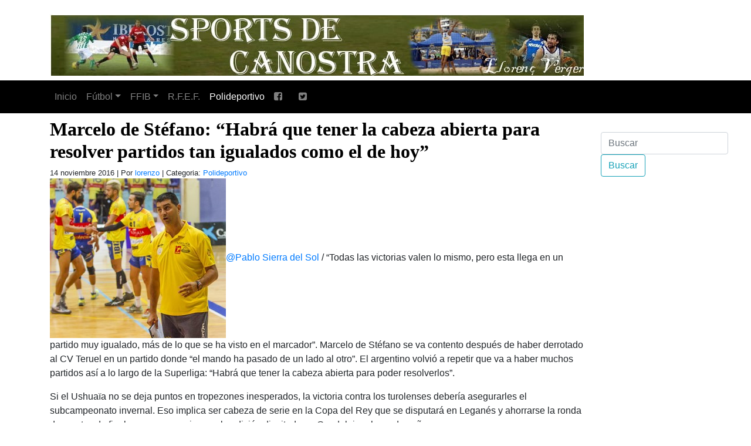

--- FILE ---
content_type: text/html; charset=UTF-8
request_url: https://www.sportsdecanostra.com/2016/11/14/marcelo-de-stefano-habra-que-tener-la-cabeza-abierta-para-resolver-partidos-tan-igualados-como-el-de-hoy/
body_size: 7768
content:
<!DOCTYPE html PUBLIC "-//W3C//DTD XHTML 1.0 Transitional//EN" "http://www.w3.org/TR/xhtml1/DTD/xhtml1-transitional.dtd">
<html xmlns="http://www.w3.org/1999/xhtml" lang="es">
<head profile="http://gmpg.org/xfn/11">

<meta name="viewport" content="width=device-width, initial-scale=1, shrink-to-fit=no">


<meta http-equiv="Content-Type" content="text/html; charset=UTF-8" />

<title>   Marcelo de Stéfano: “Habrá que tener la cabeza abierta para resolver partidos tan igualados como el de hoy” | Polideportivo | Sports de ca Nostra | Sports de ca Nostra</title>

<meta name='robots' content='max-image-preview:large' />
<link rel='dns-prefetch' href='//stats.wp.com' />
<link rel='dns-prefetch' href='//maxcdn.bootstrapcdn.com' />
<link rel='dns-prefetch' href='//widgets.wp.com' />
<link rel='dns-prefetch' href='//s0.wp.com' />
<link rel='dns-prefetch' href='//0.gravatar.com' />
<link rel='dns-prefetch' href='//1.gravatar.com' />
<link rel='dns-prefetch' href='//2.gravatar.com' />
<link rel="alternate" title="oEmbed (JSON)" type="application/json+oembed" href="https://www.sportsdecanostra.com/wp-json/oembed/1.0/embed?url=https%3A%2F%2Fwww.sportsdecanostra.com%2F2016%2F11%2F14%2Fmarcelo-de-stefano-habra-que-tener-la-cabeza-abierta-para-resolver-partidos-tan-igualados-como-el-de-hoy%2F" />
<link rel="alternate" title="oEmbed (XML)" type="text/xml+oembed" href="https://www.sportsdecanostra.com/wp-json/oembed/1.0/embed?url=https%3A%2F%2Fwww.sportsdecanostra.com%2F2016%2F11%2F14%2Fmarcelo-de-stefano-habra-que-tener-la-cabeza-abierta-para-resolver-partidos-tan-igualados-como-el-de-hoy%2F&#038;format=xml" />
<style id='wp-img-auto-sizes-contain-inline-css' type='text/css'>
img:is([sizes=auto i],[sizes^="auto," i]){contain-intrinsic-size:3000px 1500px}
/*# sourceURL=wp-img-auto-sizes-contain-inline-css */
</style>
<style id='wp-emoji-styles-inline-css' type='text/css'>

	img.wp-smiley, img.emoji {
		display: inline !important;
		border: none !important;
		box-shadow: none !important;
		height: 1em !important;
		width: 1em !important;
		margin: 0 0.07em !important;
		vertical-align: -0.1em !important;
		background: none !important;
		padding: 0 !important;
	}
/*# sourceURL=wp-emoji-styles-inline-css */
</style>
<style id='wp-block-library-inline-css' type='text/css'>
:root{--wp-block-synced-color:#7a00df;--wp-block-synced-color--rgb:122,0,223;--wp-bound-block-color:var(--wp-block-synced-color);--wp-editor-canvas-background:#ddd;--wp-admin-theme-color:#007cba;--wp-admin-theme-color--rgb:0,124,186;--wp-admin-theme-color-darker-10:#006ba1;--wp-admin-theme-color-darker-10--rgb:0,107,160.5;--wp-admin-theme-color-darker-20:#005a87;--wp-admin-theme-color-darker-20--rgb:0,90,135;--wp-admin-border-width-focus:2px}@media (min-resolution:192dpi){:root{--wp-admin-border-width-focus:1.5px}}.wp-element-button{cursor:pointer}:root .has-very-light-gray-background-color{background-color:#eee}:root .has-very-dark-gray-background-color{background-color:#313131}:root .has-very-light-gray-color{color:#eee}:root .has-very-dark-gray-color{color:#313131}:root .has-vivid-green-cyan-to-vivid-cyan-blue-gradient-background{background:linear-gradient(135deg,#00d084,#0693e3)}:root .has-purple-crush-gradient-background{background:linear-gradient(135deg,#34e2e4,#4721fb 50%,#ab1dfe)}:root .has-hazy-dawn-gradient-background{background:linear-gradient(135deg,#faaca8,#dad0ec)}:root .has-subdued-olive-gradient-background{background:linear-gradient(135deg,#fafae1,#67a671)}:root .has-atomic-cream-gradient-background{background:linear-gradient(135deg,#fdd79a,#004a59)}:root .has-nightshade-gradient-background{background:linear-gradient(135deg,#330968,#31cdcf)}:root .has-midnight-gradient-background{background:linear-gradient(135deg,#020381,#2874fc)}:root{--wp--preset--font-size--normal:16px;--wp--preset--font-size--huge:42px}.has-regular-font-size{font-size:1em}.has-larger-font-size{font-size:2.625em}.has-normal-font-size{font-size:var(--wp--preset--font-size--normal)}.has-huge-font-size{font-size:var(--wp--preset--font-size--huge)}.has-text-align-center{text-align:center}.has-text-align-left{text-align:left}.has-text-align-right{text-align:right}.has-fit-text{white-space:nowrap!important}#end-resizable-editor-section{display:none}.aligncenter{clear:both}.items-justified-left{justify-content:flex-start}.items-justified-center{justify-content:center}.items-justified-right{justify-content:flex-end}.items-justified-space-between{justify-content:space-between}.screen-reader-text{border:0;clip-path:inset(50%);height:1px;margin:-1px;overflow:hidden;padding:0;position:absolute;width:1px;word-wrap:normal!important}.screen-reader-text:focus{background-color:#ddd;clip-path:none;color:#444;display:block;font-size:1em;height:auto;left:5px;line-height:normal;padding:15px 23px 14px;text-decoration:none;top:5px;width:auto;z-index:100000}html :where(.has-border-color){border-style:solid}html :where([style*=border-top-color]){border-top-style:solid}html :where([style*=border-right-color]){border-right-style:solid}html :where([style*=border-bottom-color]){border-bottom-style:solid}html :where([style*=border-left-color]){border-left-style:solid}html :where([style*=border-width]){border-style:solid}html :where([style*=border-top-width]){border-top-style:solid}html :where([style*=border-right-width]){border-right-style:solid}html :where([style*=border-bottom-width]){border-bottom-style:solid}html :where([style*=border-left-width]){border-left-style:solid}html :where(img[class*=wp-image-]){height:auto;max-width:100%}:where(figure){margin:0 0 1em}html :where(.is-position-sticky){--wp-admin--admin-bar--position-offset:var(--wp-admin--admin-bar--height,0px)}@media screen and (max-width:600px){html :where(.is-position-sticky){--wp-admin--admin-bar--position-offset:0px}}

/*# sourceURL=wp-block-library-inline-css */
</style>
<style id='classic-theme-styles-inline-css' type='text/css'>
/*! This file is auto-generated */
.wp-block-button__link{color:#fff;background-color:#32373c;border-radius:9999px;box-shadow:none;text-decoration:none;padding:calc(.667em + 2px) calc(1.333em + 2px);font-size:1.125em}.wp-block-file__button{background:#32373c;color:#fff;text-decoration:none}
/*# sourceURL=/wp-includes/css/classic-themes.min.css */
</style>
<link rel='stylesheet' id='contact-form-7-css' href='https://www.sportsdecanostra.com/wp-content/plugins/contact-form-7/includes/css/styles.css?ver=5.5.6.1' type='text/css' media='all' />
<link rel='stylesheet' id='fontawesome-css' href='https://maxcdn.bootstrapcdn.com/font-awesome/4.3.0/css/font-awesome.min.css?ver=6.9' type='text/css' media='all' />
<link rel='stylesheet' id='jetpack_likes-css' href='https://www.sportsdecanostra.com/wp-content/plugins/jetpack/modules/likes/style.css?ver=15.4' type='text/css' media='all' />
<link rel='stylesheet' id='sharedaddy-css' href='https://www.sportsdecanostra.com/wp-content/plugins/jetpack/modules/sharedaddy/sharing.css?ver=15.4' type='text/css' media='all' />
<link rel='stylesheet' id='social-logos-css' href='https://www.sportsdecanostra.com/wp-content/plugins/jetpack/_inc/social-logos/social-logos.min.css?ver=15.4' type='text/css' media='all' />
<script type="text/javascript" src="https://www.sportsdecanostra.com/wp-includes/js/jquery/jquery.min.js?ver=3.7.1" id="jquery-core-js"></script>
<script type="text/javascript" src="https://www.sportsdecanostra.com/wp-includes/js/jquery/jquery-migrate.min.js?ver=3.4.1" id="jquery-migrate-js"></script>
<script type="text/javascript" src="https://www.sportsdecanostra.com/wp-content/themes/sportdecanostra20201231/myloadmore.js?ver=6.9" id="my_loadmore-js"></script>
<link rel="https://api.w.org/" href="https://www.sportsdecanostra.com/wp-json/" /><link rel="alternate" title="JSON" type="application/json" href="https://www.sportsdecanostra.com/wp-json/wp/v2/posts/109474" /><link rel="EditURI" type="application/rsd+xml" title="RSD" href="https://www.sportsdecanostra.com/xmlrpc.php?rsd" />
<meta name="generator" content="WordPress 6.9" />
<link rel="canonical" href="https://www.sportsdecanostra.com/2016/11/14/marcelo-de-stefano-habra-que-tener-la-cabeza-abierta-para-resolver-partidos-tan-igualados-como-el-de-hoy/" />
<link rel='shortlink' href='https://www.sportsdecanostra.com/?p=109474' />
	<style>img#wpstats{display:none}</style>
		
<!-- Jetpack Open Graph Tags -->
<meta property="og:type" content="article" />
<meta property="og:title" content="Marcelo de Stéfano: “Habrá que tener la cabeza abierta para resolver partidos tan igualados como el de hoy”" />
<meta property="og:url" content="https://www.sportsdecanostra.com/2016/11/14/marcelo-de-stefano-habra-que-tener-la-cabeza-abierta-para-resolver-partidos-tan-igualados-como-el-de-hoy/" />
<meta property="og:description" content="@Pablo Sierra del Sol / “Todas las victorias valen lo mismo, pero esta llega en un partido muy igualado, más de lo que se ha visto en el marcador”. Marcelo de Stéfano se va contento después de habe…" />
<meta property="article:published_time" content="2016-11-14T06:55:11+00:00" />
<meta property="article:modified_time" content="2016-11-14T06:55:11+00:00" />
<meta property="og:site_name" content="Sports de ca Nostra" />
<meta property="og:image" content="https://www.sportsdecanostra.com/wp-content/uploads/2016/11/07-300x272.jpg" />
<meta property="og:image:width" content="300" />
<meta property="og:image:height" content="272" />
<meta property="og:image:alt" content="" />
<meta property="og:locale" content="es_ES" />
<meta name="twitter:text:title" content="Marcelo de Stéfano: “Habrá que tener la cabeza abierta para resolver partidos tan igualados como el de hoy”" />
<meta name="twitter:image" content="https://www.sportsdecanostra.com/wp-content/uploads/2016/11/07-300x272.jpg?w=640" />
<meta name="twitter:card" content="summary_large_image" />

<!-- End Jetpack Open Graph Tags -->

<link rel="shortcut icon" href="https://www.sportsdecanostra.com/wp-content/themes/sportdecanostra20201231/images/backgrounds/sportsdecanostra.ico" />


    <link rel="stylesheet" href="https://stackpath.bootstrapcdn.com/bootstrap/4.4.1/css/bootstrap.min.css" integrity="sha384-Vkoo8x4CGsO3+Hhxv8T/Q5PaXtkKtu6ug5TOeNV6gBiFeWPGFN9MuhOf23Q9Ifjh" crossorigin="anonymous">
    <script src="https://code.jquery.com/jquery-3.4.1.slim.min.js" integrity="sha384-J6qa4849blE2+poT4WnyKhv5vZF5SrPo0iEjwBvKU7imGFAV0wwj1yYfoRSJoZ+n" crossorigin="anonymous"></script>
    <script src="https://cdn.jsdelivr.net/npm/popper.js@1.16.0/dist/umd/popper.min.js" integrity="sha384-Q6E9RHvbIyZFJoft+2mJbHaEWldlvI9IOYy5n3zV9zzTtmI3UksdQRVvoxMfooAo" crossorigin="anonymous"></script>
    <script src="https://stackpath.bootstrapcdn.com/bootstrap/4.4.1/js/bootstrap.min.js" integrity="sha384-wfSDF2E50Y2D1uUdj0O3uMBJnjuUD4Ih7YwaYd1iqfktj0Uod8GCExl3Og8ifwB6" crossorigin="anonymous"></script>
	
	<!--
	<link href="https://getbootstrap.com/docs/4.0/dist/css/bootstrap.min.css" rel="stylesheet">
<link href="https://getbootstrap.com/docs/4.0/examples/navbars/navbar.css" rel="stylesheet">-->
<link rel="stylesheet" href="https://cdnjs.cloudflare.com/ajax/libs/font-awesome/4.7.0/css/font-awesome.min.css">
	
	
<link rel="stylesheet" href="https://www.sportsdecanostra.com/wp-content/themes/sportdecanostra20201231/styles/20201231.css" type="text/css" media="screen" />

<meta name="Theme" content="Plantilla Sports De Ca Nostra 20201231" />
<meta name="Author" content="Gabriel Ginard" />



</head>
<body data-rsssl=1>




<header>
        <div class="container">
          <div class="row mt-4 mb-4">
            <div class="col-md-12">
                <a href="https://www.sportsdecanostra.com/" title="Sports De Ca Nostra" rel="home" itemprop="url">
                    <!--<img src="https://www.sportsdecanostra.com/wp-content/themes/sportdecanostra20201231/images/backgrounds/deportebalear_logo.gif" alt="Deporte Balear"  title="Deporte Balear" />-->
					<img src="https://www.sportsdecanostra.com/wp-content/themes/sportdecanostra20201231/images/backgrounds/sportsdecanostra_logo.jpg" alt="Sports De Ca Nostra"  title="Sports De Ca Nostra" />
                </a>
                <h1 class="d-none">Sports De Ca Nostra</h1>
                <p class="d-none">Todo el Sports De Ca Nostra a golpe de rat�n.</p>
            </div>
			<!--
            <div class="col-md-6">
                <form class="form-inline mt-4">
                  <input class="form-control mr-sm-2" type="text" placeholder="Buscar" aria-label="Buscar" name="s" id="s">
                  <button class="btn btn-outline-danger my-2 my-sm-0" type="submit" id="searchsubmit">Buscar</button>
                </form>
            </div>
			-->
          </div>
        </div>

		        <!--<nav class="navbar navbar-expand-md navbar-dark bg-dark mb-4">-->
		<!--<nav class="navbar navbar-expand-md navbar-dark mb-4" style="background-color: forestgreen;">-->
		<nav class="navbar navbar-expand-md navbar-dark mb-4" style="background-color: black;">
		
          <button class="navbar-toggler" type="button" data-toggle="collapse" data-target="#navbarsExampleDefault" aria-controls="navbarsExampleDefault" aria-expanded="false" aria-label="Toggle navigation">
            <span class="navbar-toggler-icon"></span>
          </button>

        <div id="navbarsExampleDefault" class="collapse navbar-collapse"><ul id="menu-menu_cabecera" class="nav navbar-nav"><li itemscope="itemscope" itemtype="https://www.schema.org/SiteNavigationElement" id="menu-item-152778" class="menu-item menu-item-type-custom menu-item-object-custom menu-item-home menu-item-152778 nav-item"><a title="Inicio" href="https://www.sportsdecanostra.com/" class="nav-link">Inicio</a></li>
<li itemscope="itemscope" itemtype="https://www.schema.org/SiteNavigationElement" id="menu-item-127600" class="menu-item menu-item-type-taxonomy menu-item-object-category menu-item-has-children dropdown menu-item-127600 nav-item"><a title="Fútbol" href="#" data-toggle="dropdown" aria-haspopup="true" aria-expanded="false" class="dropdown-toggle nav-link" id="menu-item-dropdown-127600">Fútbol</a>
<ul class="dropdown-menu" aria-labelledby="menu-item-dropdown-127600" role="menu">
	<li itemscope="itemscope" itemtype="https://www.schema.org/SiteNavigationElement" id="menu-item-173150" class="menu-item menu-item-type-custom menu-item-object-custom menu-item-173150 nav-item"><a title="Fútbol" href="/categoria/futbol/" class="dropdown-item">Fútbol</a></li>
	<li itemscope="itemscope" itemtype="https://www.schema.org/SiteNavigationElement" id="menu-item-152779" class="menu-item menu-item-type-taxonomy menu-item-object-category menu-item-152779 nav-item"><a title="Fútbol Regional" href="https://www.sportsdecanostra.com/categoria/futbol/futbol-regional/" class="dropdown-item">Fútbol Regional</a></li>
	<li itemscope="itemscope" itemtype="https://www.schema.org/SiteNavigationElement" id="menu-item-127601" class="menu-item menu-item-type-taxonomy menu-item-object-category menu-item-127601 nav-item"><a title="Horarios y resultados" href="https://www.sportsdecanostra.com/categoria/horarios-y-resultados/" class="dropdown-item">Horarios y resultados</a></li>
	<li itemscope="itemscope" itemtype="https://www.schema.org/SiteNavigationElement" id="menu-item-152780" class="menu-item menu-item-type-taxonomy menu-item-object-category menu-item-152780 nav-item"><a title="Real Mallorca" href="https://www.sportsdecanostra.com/categoria/futbol/real-mallorca/" class="dropdown-item">Real Mallorca</a></li>
	<li itemscope="itemscope" itemtype="https://www.schema.org/SiteNavigationElement" id="menu-item-151038" class="menu-item menu-item-type-taxonomy menu-item-object-category menu-item-151038 nav-item"><a title="futbol sala" href="https://www.sportsdecanostra.com/categoria/futbol-sala/" class="dropdown-item">futbol sala</a></li>
	<li itemscope="itemscope" itemtype="https://www.schema.org/SiteNavigationElement" id="menu-item-152781" class="menu-item menu-item-type-taxonomy menu-item-object-category menu-item-152781 nav-item"><a title="Fútbol Base" href="https://www.sportsdecanostra.com/categoria/futbol/futbol-base/" class="dropdown-item">Fútbol Base</a></li>
	<li itemscope="itemscope" itemtype="https://www.schema.org/SiteNavigationElement" id="menu-item-152782" class="menu-item menu-item-type-taxonomy menu-item-object-category menu-item-152782 nav-item"><a title="Fútbol de 2B" href="https://www.sportsdecanostra.com/categoria/futbol/futbol-de-2b/" class="dropdown-item">Fútbol de 2B</a></li>
	<li itemscope="itemscope" itemtype="https://www.schema.org/SiteNavigationElement" id="menu-item-151036" class="menu-item menu-item-type-taxonomy menu-item-object-category menu-item-151036 nav-item"><a title="Arbitros" href="https://www.sportsdecanostra.com/categoria/arbitros/" class="dropdown-item">Arbitros</a></li>
	<li itemscope="itemscope" itemtype="https://www.schema.org/SiteNavigationElement" id="menu-item-152783" class="menu-item menu-item-type-taxonomy menu-item-object-category menu-item-152783 nav-item"><a title="Fútbol Nacional" href="https://www.sportsdecanostra.com/categoria/futbol/futbol-nacional/" class="dropdown-item">Fútbol Nacional</a></li>
	<li itemscope="itemscope" itemtype="https://www.schema.org/SiteNavigationElement" id="menu-item-151037" class="menu-item menu-item-type-taxonomy menu-item-object-category menu-item-151037 nav-item"><a title="Calendarios" href="https://www.sportsdecanostra.com/categoria/calendarios/" class="dropdown-item">Calendarios</a></li>
	<li itemscope="itemscope" itemtype="https://www.schema.org/SiteNavigationElement" id="menu-item-151041" class="menu-item menu-item-type-taxonomy menu-item-object-category menu-item-151041 nav-item"><a title="Previas" href="https://www.sportsdecanostra.com/categoria/previas/" class="dropdown-item">Previas</a></li>
</ul>
</li>
<li itemscope="itemscope" itemtype="https://www.schema.org/SiteNavigationElement" id="menu-item-127602" class="menu-item menu-item-type-taxonomy menu-item-object-category menu-item-has-children dropdown menu-item-127602 nav-item"><a title="FFIB" href="#" data-toggle="dropdown" aria-haspopup="true" aria-expanded="false" class="dropdown-toggle nav-link" id="menu-item-dropdown-127602">FFIB</a>
<ul class="dropdown-menu" aria-labelledby="menu-item-dropdown-127602" role="menu">
	<li itemscope="itemscope" itemtype="https://www.schema.org/SiteNavigationElement" id="menu-item-173151" class="menu-item menu-item-type-custom menu-item-object-custom menu-item-173151 nav-item"><a title="FFIB" href="/categoria/ffib/" class="dropdown-item">FFIB</a></li>
	<li itemscope="itemscope" itemtype="https://www.schema.org/SiteNavigationElement" id="menu-item-151040" class="menu-item menu-item-type-taxonomy menu-item-object-category menu-item-151040 nav-item"><a title="Sanciones FFIB" href="https://www.sportsdecanostra.com/categoria/sanciones-ffib/" class="dropdown-item">Sanciones FFIB</a></li>
</ul>
</li>
<li itemscope="itemscope" itemtype="https://www.schema.org/SiteNavigationElement" id="menu-item-127603" class="menu-item menu-item-type-taxonomy menu-item-object-category menu-item-127603 nav-item"><a title="R.F.E.F." href="https://www.sportsdecanostra.com/categoria/r-f-e-f/" class="nav-link">R.F.E.F.</a></li>
<li itemscope="itemscope" itemtype="https://www.schema.org/SiteNavigationElement" id="menu-item-151039" class="menu-item menu-item-type-taxonomy menu-item-object-category current-post-ancestor current-menu-parent current-post-parent active menu-item-151039 nav-item"><a title="Polideportivo" href="https://www.sportsdecanostra.com/categoria/polideportivo/" class="nav-link">Polideportivo</a></li>
<li itemscope="itemscope" itemtype="https://www.schema.org/SiteNavigationElement" id="menu-item-152784" class="menu-item menu-item-type-custom menu-item-object-custom menu-item-152784 nav-item"><a title="  " href="https://www.facebook.com/Sportsdecanostra/" class="nav-link"><i class="fa fa-facebook-square" aria-hidden="true"></i>   </a></li>
<li itemscope="itemscope" itemtype="https://www.schema.org/SiteNavigationElement" id="menu-item-152785" class="menu-item menu-item-type-custom menu-item-object-custom menu-item-152785 nav-item"><a title=" " href="https://twitter.com/lorenzovergers1" class="nav-link"><i class="fa fa-twitter-square" aria-hidden="true"></i>  </a></li>
</ul></div>		
        </nav>
		
</header>





<aside class="sidebar">

<section>

<div class="sidebar_widget">
<form class="form-inline mt-4">
<input class="form-control mr-sm-2" type="text" placeholder="Buscar" aria-label="Buscar" name="s" id="s">
<button class="btn btn-outline-info my-2 my-sm-0" type="submit" id="searchsubmit">Buscar</button>
</form>
</div>


  </section>


</aside>
  

  
<!--<div id="content">-->
<main role="main" class="container">


    
<section class="row articulo">
 
  <div class="post" id="post-109474">
    <h2>
      Marcelo de Stéfano: “Habrá que tener la cabeza abierta para resolver partidos tan igualados como el de hoy”    </h2>
    <small>
		14 noviembre 2016 | Por <a href="https://www.sportsdecanostra.com/author/lorenzo/">lorenzo</a> | Categoria:    <a href="https://www.sportsdecanostra.com/categoria/polideportivo/" rel="category tag">Polideportivo</a>	    
    </small>
	
    <div class="entry">
       <p><a href="https://www.sportsdecanostra.com/wp-content/uploads/2016/11/07-300x272.jpg" rel="attachment wp-att-109475"><img fetchpriority="high" decoding="async" width="300" height="272" data-attachment-id="109475" data-permalink="https://www.sportsdecanostra.com/2016/11/14/marcelo-de-stefano-habra-que-tener-la-cabeza-abierta-para-resolver-partidos-tan-igualados-como-el-de-hoy/07-300x272/" data-orig-file="https://www.sportsdecanostra.com/wp-content/uploads/2016/11/07-300x272.jpg" data-orig-size="300,272" data-comments-opened="0" data-image-meta="{&quot;aperture&quot;:&quot;3.2&quot;,&quot;credit&quot;:&quot;Moises Copa&quot;,&quot;camera&quot;:&quot;Canon EOS 7D&quot;,&quot;caption&quot;:&quot;&quot;,&quot;created_timestamp&quot;:&quot;1476557158&quot;,&quot;copyright&quot;:&quot;Moises Copa/M\u0026amp;M Fotografos&quot;,&quot;focal_length&quot;:&quot;70&quot;,&quot;iso&quot;:&quot;4000&quot;,&quot;shutter_speed&quot;:&quot;0.003125&quot;,&quot;title&quot;:&quot;&quot;,&quot;orientation&quot;:&quot;1&quot;}" data-image-title="ushuaia ibiza" data-image-description="" data-image-caption="" data-medium-file="https://www.sportsdecanostra.com/wp-content/uploads/2016/11/07-300x272-300x272.jpg" data-large-file="https://www.sportsdecanostra.com/wp-content/uploads/2016/11/07-300x272.jpg" class="alignnone size-medium wp-image-109475" src="https://www.sportsdecanostra.com/wp-content/uploads/2016/11/07-300x272-300x272.jpg" alt="ushuaia ibiza" /></a><a href="http://www.noudiari.es/">@Pablo Sierra del Sol</a> / “Todas las victorias valen lo mismo, pero esta llega en un partido muy igualado, más de lo que se ha visto en el marcador”. Marcelo de Stéfano se va contento después de haber derrotado al CV Teruel en un partido donde “el mando ha pasado de un lado al otro”. El argentino volvió a repetir que va a haber muchos partidos así a lo largo de la Superliga: “Habrá que tener la cabeza abierta para poder resolverlos”.</p>
<p>Si el Ushuaïa no se deja puntos en tropezones inesperados, la victoria contra los turolenses debería asegurarles el subcampeonato invernal. Eso implica ser cabeza de serie en la Copa del Rey que se disputará en Leganés y ahorrarse la ronda de cuartos de final, como ya ocurriera en la edición dispitada en Guadalajara hace dos años.</p>
<p>Ni De Stéfano ni Raúl Muñoz, que volvió a ser uno de los mejores entre los amarillos a pesar de haber pasado una semana fastidiada por culpa de una gastroenteritis, quieren pensar en el torneo del KO. “Ojalá podamos resolverlo lo antes posible”, comentó el técnico, “porque está todo tan igualado que podemos perder los dos últimos partidos de la primera vuelta y los números no saldrán. Ahora toca pensar en la Superliga”.</p>
<p>“Nadie piensa en la Copa. Ganar a CV Teruel es muy motivante y un toque de atención: el CV Eivissa es un hueso muy duro de roer”, ha dicho Muñoz. El receptor guarda el respeto que todo campeón merece al Unicaja, pero asegura que no bajarán los brazos la próxima jornada. Para el receptor andaluz, contar con el aliento de los 300 espectadores que mejoraron la entrada media de Es Viver esta tarde es un plus a agradecer.</p>
<p>&nbsp;</p>
<p><a href="http://www.noudiari.es/2016/11/marcelo-de-stefano-habra-que-tener-la-cabeza-abierta-para-resolver-partidos-tan-igualados-como-el-de-hoy/">Noudiari.es</a></p>
<div class="sharedaddy sd-sharing-enabled"><div class="robots-nocontent sd-block sd-social sd-social-icon-text sd-sharing"><h3 class="sd-title">Comparte esto:</h3><div class="sd-content"><ul><li class="share-facebook"><a rel="nofollow noopener noreferrer"
				data-shared="sharing-facebook-109474"
				class="share-facebook sd-button share-icon"
				href="https://www.sportsdecanostra.com/2016/11/14/marcelo-de-stefano-habra-que-tener-la-cabeza-abierta-para-resolver-partidos-tan-igualados-como-el-de-hoy/?share=facebook"
				target="_blank"
				aria-labelledby="sharing-facebook-109474"
				>
				<span id="sharing-facebook-109474" hidden>Haz clic para compartir en Facebook (Se abre en una ventana nueva)</span>
				<span>Facebook</span>
			</a></li><li class="share-x"><a rel="nofollow noopener noreferrer"
				data-shared="sharing-x-109474"
				class="share-x sd-button share-icon"
				href="https://www.sportsdecanostra.com/2016/11/14/marcelo-de-stefano-habra-que-tener-la-cabeza-abierta-para-resolver-partidos-tan-igualados-como-el-de-hoy/?share=x"
				target="_blank"
				aria-labelledby="sharing-x-109474"
				>
				<span id="sharing-x-109474" hidden>Haz clic para compartir en X (Se abre en una ventana nueva)</span>
				<span>X</span>
			</a></li><li class="share-end"></li></ul></div></div></div><div class='sharedaddy sd-block sd-like jetpack-likes-widget-wrapper jetpack-likes-widget-unloaded' id='like-post-wrapper-181621752-109474-697061b88874b' data-src='https://widgets.wp.com/likes/?ver=15.4#blog_id=181621752&amp;post_id=109474&amp;origin=www.sportsdecanostra.com&amp;obj_id=181621752-109474-697061b88874b' data-name='like-post-frame-181621752-109474-697061b88874b' data-title='Me gusta o Compartir'><h3 class="sd-title">Me gusta esto:</h3><div class='likes-widget-placeholder post-likes-widget-placeholder' style='height: 55px;'><span class='button'><span>Me gusta</span></span> <span class="loading">Cargando...</span></div><span class='sd-text-color'></span><a class='sd-link-color'></a></div>
          </div>
                
  </div>
  
</section>


  
<!-- You can start editing here. -->
<!-- If comments are closed. -->
<p class="nocomments">
  Comentarios cerrados</p>
  
</main>
<!--</div>-->

</div>


<div align="center" >
<iframe src="https://rcm-eu.amazon-adsystem.com/e/cm?o=30&p=48&l=ez&f=ifr&linkID=9f8ea8519415963f843525219a8daf87&t=deportebalear-21&tracking_id=deportebalear-21" width="728" height="90" scrolling="no" border="0" marginwidth="0" style="border:none;" frameborder="0"></iframe>
</div>


<footer>
      <div class="subfooter text-center p-2">
		<p>&copy; 2026  Sports de ca Nostra | <a href="http://www.degabriel.net" target="_blank" title="Gabriel Ginard">V202012</a></p>
		<p> <a href="https://www.sportsdecanostra.com/wp-login.php">Acceder</a> |  73 consultas. | 0,359 segundos. | 18.118.128.28 </p>
		  
      </div>
</footer>



<script src="https://cdn.jsdelivr.net/npm/vanilla-lazyload@17.1.0/dist/lazyload.min.js"></script>

<script>
  (function(i,s,o,g,r,a,m){i['GoogleAnalyticsObject']=r;i[r]=i[r]||function(){
  (i[r].q=i[r].q||[]).push(arguments)},i[r].l=1*new Date();a=s.createElement(o),
  m=s.getElementsByTagName(o)[0];a.async=1;a.src=g;m.parentNode.insertBefore(a,m)
  })(window,document,'script','//www.google-analytics.com/analytics.js','ga');
  ga('create', 'UA-33665601-1', 'auto');
  ga('send', 'pageview');

if (document.referrer.match(/google\.[a-z]{2,4}\//gi) && document.referrer.match(/cd/gi)) {
	var RankTrackerKw = document.referrer.match(/q=(.*?)&/)[1];
	var RankTrackerKw = (RankTrackerKw.length > 0) ? decodeURI(RankTrackerKw) : '(not provided)';
	ga("send", "event", {
		eventCategory: "RankTracker",
		eventAction: RankTrackerKw,
		eventLabel: document.location.pathname,
		eventValue: parseInt( document.referrer.match(/cd=(.*?)&/)[1] ),
		nonInteraction: true
	});
}


var lazyLoadInstance = new LazyLoad({
  // Your custom settings go here
  elements_selector: ".lazy"
  
});
lazyLoadInstance.update();
</script>



</body>
</html>
